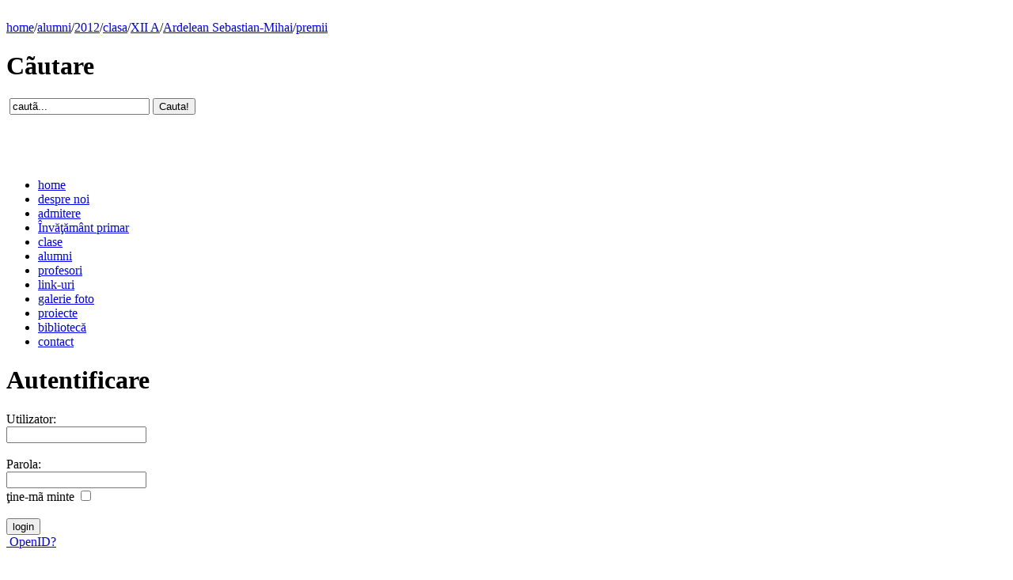

--- FILE ---
content_type: text/html; charset=UTF-8
request_url: http://info.tm.edu.ro/alumni/2012/clasa/XII_A/Ardelean_Sebastian-Mihai/premii/
body_size: 2754
content:
<?xml version="1.0" encoding="UTF-8"?>
<!DOCTYPE html PUBLIC "-//W3C//DTD XHTML 1.0 Strict//EN" "http://www.w3.org/TR/xhtml1/DTD/xhtml1-strict.dtd">
<html xmlns="http://www.w3.org/1999/xhtml" xml:lang="ro">
	<head>
		<title>Premii obinute de Ardelean Sebastian-Mihai &bull;  Liceul &quot;Grigore Moisil&quot; Timişoara</title>
		<meta name="description" content="Site-ul oficial &quot;Grigore Moisil&quot; Timişoara  Premii obinute de Ardelean Sebastian-Mihai" />
		<meta name="keywords" content="moisil,timisoara,liceu,,premii Ardelean Sebastian-Mihai" />
		<meta name="robots" content="index, follow" />
		<meta name="language" content="ro" />
		<meta name="generator" content="WSP 0.4.7" />
		<meta name="google-site-verification" content="HeDftm5az-gTVHN5dyVYReWhAt5m1rPKMx5vWFE_GxY" />
		<link rel="stylesheet" type="text/css" href="/themes/blue_fl/css/style.css.php" title="Blue_fl (ecran)" media="screen"/>
		<link rel="stylesheet" type="text/css" href="/themes/blue_fl/css/print.css.php" media="print" />
		<link rel="alternate" type="application/rss+xml" href="/feed/" />
		<link rel="shortcut icon" href="/img/favicon.ico" type="image/x-icon" />
		<script type="text/javascript" src="/js/load.js.php"></script>
	</head>
	<body>		
	<div id="container">
		<div id="header">&nbsp;</div>
		<div id="navigation">
				<a href="/">home</a>/<a href="./../../../../../">alumni</a>/<a href="./../../../../">2012</a>/<a href="./../../../">clasa</a>/<a href="./../../">XII A</a>/<a href="./../">Ardelean Sebastian-Mihai</a>/<a href="./">premii</a>
		</div>
		<div id="miniheader"></div>	
		<div id="body">
			<div id="nav">
				<h1>Cãutare</h1>
				<form action="/cautare/" method="post">
						<div id="searchform">
							<input type="hidden" name="blowfish" value="mrNXGFKDy3" />
							<label for="q">&nbsp;</label><input type="text" name="q" value="cautã..."  id="q" onfocus="this.value=''" />
							<input type="submit" value="Cauta!" class="hidden" name="sent_search" />
						</div>
				</form>
					<h1>&nbsp;</h1>				
					<ul>
						<li><a href="/" title="Acasã" rel="home">home</a></li>
						<li><a href="/despre/" title="Despre" rel="despre">despre noi</a></li>
						<li><a href="/admitere/" title="Admitere" rel="Admitere">admitere</a></li>
						<li><a href="/invatamant/" title="Invatamant" rel="Invatamant">&#206;nv&#259;&#355;&#259;m&#226;nt primar</a></li>

						<li><a href="/clasa/" title="Clase" rel="clasa">clase</a></li>			<li><a href="/alumni/" title="Absolvenţi" rel="alumni">alumni</a></li>			<li><a href="/profesori/" title="Profesori" rel="profesori">profesori</a></li>											
						<li><a href="/links/" title="Link-uri" rel="links">link-uri</a></li>
						<li><a href="/galerie/" title="Galerie" rel="gallery">galerie foto</a></li>
						<li><a href="/proiecte/" title="Proiecte" rel="proiecte">proiecte</a></li><li><a href="/biblioteca/">bibliotecă</a></li>
						<li><a href="/contact/" title="Contact" rel="contact">contact</a></li>
					</ul>
					<script type="text/javascript">
			//<![CDATA[
				jLoad();
				jLoad("jquery.validate");
			///]]>
			</script>
			<script type="text/javascript">
			//<![CDATA[

				$(document).ready(function(){
					$("#login").validate({
						rules : {
							username:"required",
							password:"required"
						},
						messages :{
							username: "Trebuie sa specificati un username!",
							password: "Trebuie sa introduceti o parola!"
						},
						errorLabelContainer: "#erori",
						wrapper:"li"
					});
					$("#openid").validate({
						rules: {
							url:"required"
						},
						messages :{
							url:"Trebuie sa completati URL-ul!"
						},
						errorLabelContainer: "#erori2",
						wrapper:"li"
					});
					$("#openid").hide("fast");
					$("#username").focus();
					
				});
				function swap()
				{
					$("#login").toggle("slow");
					$("#openid").toggle("slow");
				}
			//]]>
			</script>
			<h1>Autentificare</h1>
					<form action="/login/" method="post" id="login">
						<div id="loginform">
							<label for="username">Utilizator:</label><br />
							<input type="text" name="username" id="username" /><br /><br />
							<label for="password">Parola:</label><br />
							<input type="password" name="password" id="password" /><br />
							<label for="remeber">ţine-mã minte</label> <input type="checkbox" name="remember" id="remeber" /><br /><br />
							<input type="submit" name="login" value="login" />
							<input type="hidden" name="blowfish" value="mrNXGFKDy3" />
						</div>
						<div id="erori" style="width:auto;"></div>
					</form>
					<a href="#openid" onclick="swap()"><img src="/img/openid.gif" alt="" /> OpenID? </a>
					<form action="/openid/" method="post" id="openid" style="display:none;">
						<div>
							<label for="url">OpenID URL:</label><input id="url" name="url" style="width:100px;" value="http://" />
							<input type="submit" name="open_login" value="Login" /><br />
							<input type="hidden" name="blowfish" value="mrNXGFKDy3" />
							<a href="http://openid.net">Ce este OpenID?</a>
						</div>
						<div id="erori2" style="width:auto;"></div>
					</form>
				</div>
				<div id="content">					
					<h1>Premii obţinute de Ardelean Sebastian-Mihai</h1>
			<div id="premii"><h2>Mentiune 2  - NOI INFO 2102</h2>
						<p style="text-align:center;"><strong><strong>PREMIUL: </strong></strong><strong><strong>Mentiune 2</strong></strong></p>
<p>ob??inut s??mb�?t�?, 26 mai 2012, la</p>
<p style="text-align:center;"><strong><strong>SESIUNEA DE COMUNIC�?RI NOI INFO �?? EDI??IA A XIX-A</strong></strong></p>
<p style="text-align:center;"><strong><strong>etapa jude??ean�? a concursului� interdisciplinar InfoEduca??ie</strong></strong></p>
<p>SEC??IUNEA: <strong><strong>pagini web</strong></strong></p>
<p>cu LUCRAREA:<strong><strong> � </strong>Informeaz�?-te corect</strong></p>
<p>� REALIZATOR: <strong>Ardelean Sebastian-Mihai</strong></p>
<p>de la:<strong><strong> Liceul "Grigore Moisil" Timi??oara</strong></strong></p>
<p>� </p>
<p>� </p>
<p>� </p>
<table style="width:476px;" border="0" cellspacing="0" cellpadding="0"><tbody><tr><td><br /></td>
<td><br /></td>
</tr></tbody></table>
						<div class="author">
						Data adãugarii: 28 May 2012
						</div><h2>Premiul II</h2>
						<p><span style="font-size:11pt;font-family:Arial, 'sans-serif';">Concursul Jude??ean de Informatic�? Aplicat�? - SECTIUNEA TIC </span><span style="font-size:11pt;font-family:Arial, 'sans-serif';">- 24 aprilie 2009<br /></span></p>
						<div class="author">
						Data adãugarii: 6 May 2009
						</div></div>
				</div>
			<br class="clear" />				
			</div>
			<div id="minifooter"></div>
	</div>
	<div id="footer">
				&copy; 2026  Liceul &quot;Grigore Moisil&quot; Timişoara<br />
				<div style="font-size:80%; margin-top:5px;">Powered by <a href="http://andreiz.ro">WSP 0.4.7</a></div>
			</div>
			<script type="text/javascript">

  var _gaq = _gaq || [];
  _gaq.push(["_setAccount", "UA-3198803-13"]);
  _gaq.push(["_trackPageview"]);

  (function() {
    var ga = document.createElement("script"); ga.type = "text/javascript"; ga.async = true;
    ga.src = ("https:" == document.location.protocol ? "https://ssl" : "http://www") + ".google-analytics.com/ga.js";
    var s = document.getElementsByTagName("script")[0]; s.parentNode.insertBefore(ga, s);
  })();

</script>	</body>
</html>